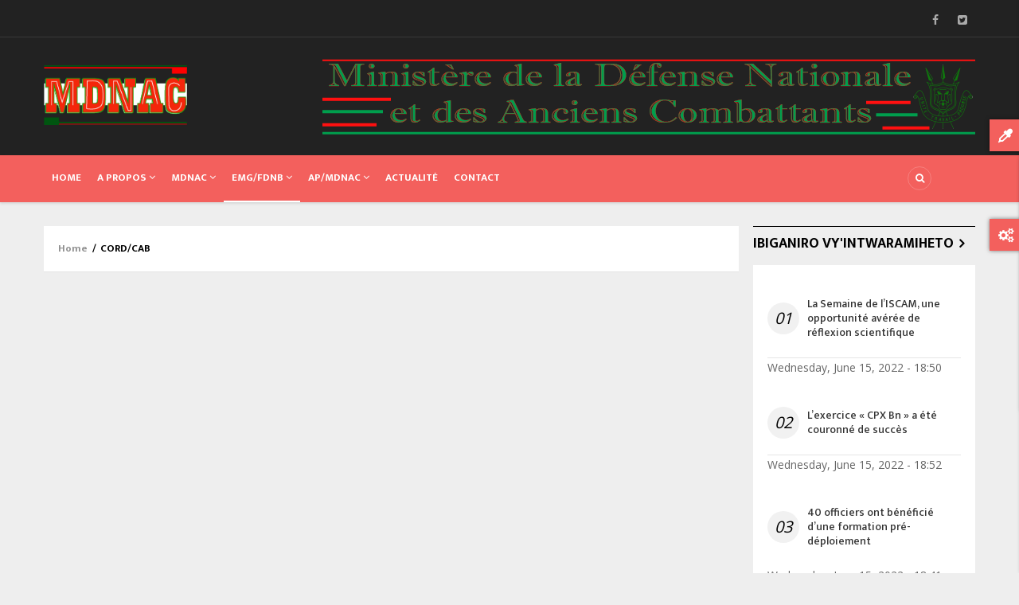

--- FILE ---
content_type: text/css
request_url: https://mdnac.gov.bi/themes/gavias_batiz/css/update.css
body_size: 283
content:
/****/
.nav-tabs, .block-builder-main ul, .topbar ul, ul.contact-info, ul.menu {
  list-style: none;
  padding-left: 0;
}

.article-detail p {
  margin-bottom: 10px;
}

.node-detail.node--type-video .post-thumbnail iframe {
  position: relative;
  min-height: 440px;
}


--- FILE ---
content_type: text/javascript
request_url: https://mdnac.gov.bi/modules/fb_likebox/fb_likebox.js?v=9.3.12
body_size: 813
content:
/**
 * @file
 * Javascript behaviors for the fb_likebox module.
 */

(function ($) {

  'use strict';

  Drupal.behaviors.fbLikebox = {

    attach: function (context, settings) {
      if (context !== document) {
        // AJAX request.
        return;
      }
      (function (d, s, id) {
        var js;
        var fjs = d.getElementsByTagName(s)[0];
        if (d.getElementById(id)) {
          return;
        }
        js = d.createElement(s);
        js.id = id;
        js.src = '//connect.facebook.net/' + settings.fbLikeboxLanguage + '/sdk.js#xfbml=1&version=v2.5';
        if (settings.fbLikeboxAppId) {
          js.src += '&appId=' + settings.fbLikeboxAppId;
        }
        fjs.parentNode.insertBefore(js, fjs);
      }(document, 'script', 'facebook-jssdk', settings));
    }
  };

})(jQuery);
